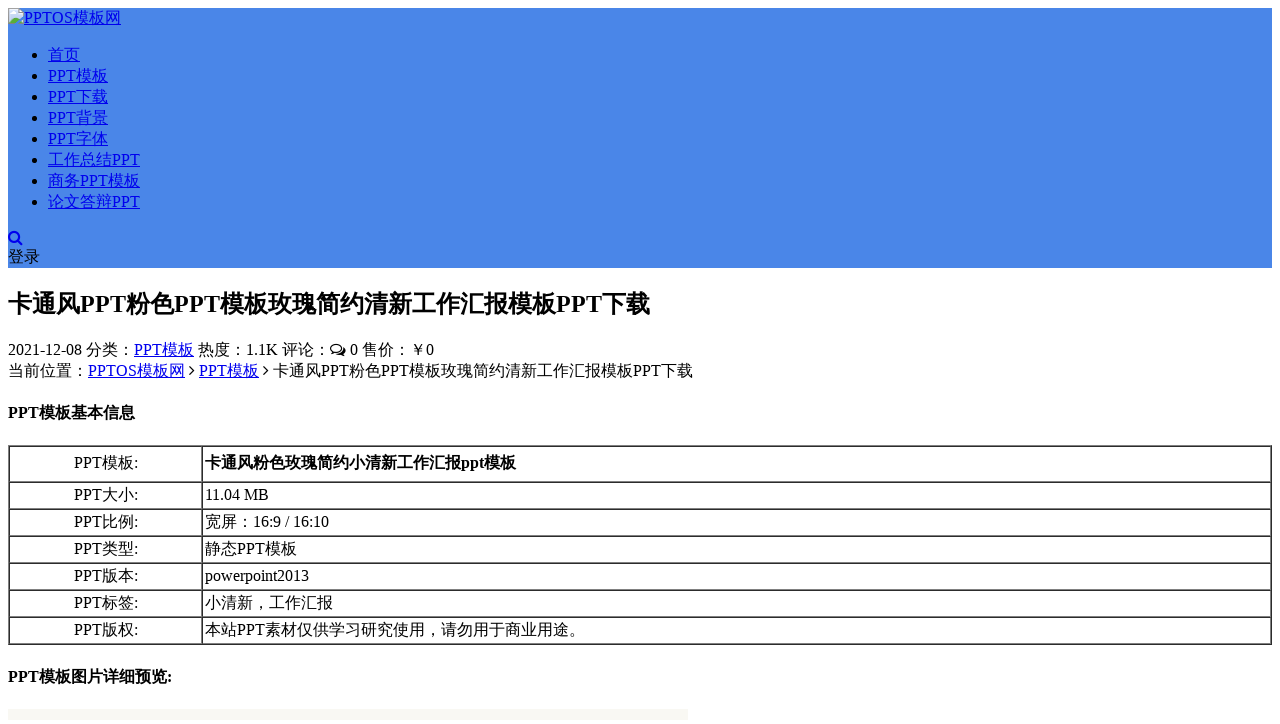

--- FILE ---
content_type: text/html; charset=utf-8
request_url: http://www.pptos.com/pptmb/188.html
body_size: 8802
content:


<!DOCTYPE html>
<html lang="zh-CN">
<head>
	<meta charset="UTF-8">
	<meta http-equiv="X-UA-Compatible" content="IE=edge">
	<meta name="viewport" content="width=device-width, initial-scale=1, minimum-scale=1, maximum-scale=1">
	<link href="http://www.pptos.com/zb_users/upload/2021/12/20211203143539163851333948967.ico" rel="icon">
    <title>卡通风PPT粉色PPT模板玫瑰简约清新工作汇报模板PPT下载-PPTOS模板网</title>
    <meta name="keywords" content="卡通PPT模板,简约PPT模板,汇报PPT模板,工作PPT模板,工作汇报PPT模板">
    <meta name="description" content="PPT模板基本信息PPT模板:卡通风粉色玫瑰简约小清新工作汇报ppt模板PPT大小:11.04 MB">
    <link rel='stylesheet' href='//cdn.staticfile.org/limonte-sweetalert2/8.11.8/sweetalert2.min.css' media='all'>
    <link rel='stylesheet' href='//cdn.staticfile.org/font-awesome/4.7.0/css/font-awesome.min.css' media='all'>
    <link rel='stylesheet' href='http://www.pptos.com/zb_users/theme/Nice/style/external.css' media='all'>
    <link rel='stylesheet' href='http://www.pptos.com/zb_users/theme/Nice/style/default.css?ver=3.1' media='all'>
    <script async src="https://pagead2.googlesyndication.com/pagead/js/adsbygoogle.js?client=ca-pub-1027613773527449"
     crossorigin="anonymous"></script>
    <script type='text/javascript' src='http://www.pptos.com/zb_system/script/jquery-2.2.4.min.js'></script>
    <script type='text/javascript' src='//cdn.staticfile.org/limonte-sweetalert2/8.11.8/sweetalert2.all.min.js'></script>
	<script src="http://www.pptos.com/zb_system/script/zblogphp.js" type="text/javascript"></script>
	<script src="http://www.pptos.com/zb_system/script/c_html_js_add.php" type="text/javascript"></script>
<script src="http://www.pptos.com/zb_system/script/md5.js"></script><style>.nice-color,a:hover{color:#4a86e8}.site-header,.home-filter--content{background-color:#4a86e8}.button,input[type="submit"],button[type="submit"],.navigation .nav-previous a,.navigation .nav-next a{background-color:#4a86e8}.owl .owl-prev, .owl .owl-next,.term-bar{background-color:#4a86e8}.entry-tipss{background:#4a86e8}.on{color:#4a86e8}.filter--content .filter-item a.on i{background:#4a86e895}.off-canvas .logo{background:#4a86e8}</style></head>
<body class="article single single-post postid-188 sidebar-right ">
    <div class="site">
<header class="site-header">
    <div class="container">
        <div class="navbar">
            <div class="logo-wrapper">
                <a href="http://www.pptos.com/">
                    <img class="logo regular tap-logo" src="http://www.pptos.com/zb_users/upload/2021/12/20211203115052163850345287879.png" data-dark="http://www.pptos.com/zb_users/upload/2021/12/20211203115052163850345287879.png" alt="PPTOS模板网">
                </a>
            </div>
            <div class="sep"></div>
            <nav class="main-menu hidden-xs hidden-sm hidden-md">
                <ul id="menu-menu-1" class="nav-list u-plain-list">
                    <li class="navbar-item "><a href="http://www.pptos.com/" title="PPTOS模板网">首页</a></li><li class="navbar-item "><a href="http://www.pptos.com/pptmb/" target="_blank" title="PPT模板">PPT模板</a></li><li class="navbar-item "><a href="http://www.pptos.com/pptxz/" target="_blank" title="PPT下载">PPT下载</a></li><li class="navbar-item "><a href="http://www.pptos.com/pptbjt/" target="_blank" title="PPT背景">PPT背景</a></li><li class="navbar-item "><a href="http://www.pptos.com/pptzt/" target="_blank" title="PPT字体">PPT字体</a></li><li class="navbar-item "><a href="http://www.pptos.com/tags/77/" target="_blank" title="工作总结PPT">工作总结PPT</a></li><li class="navbar-item "><a href="http://www.pptos.com/tags/8/" target="_blank" title="商务PPT">商务PPT模板</a></li><li class="navbar-item "><a href="http://www.pptos.com/tags/83/" target="_blank" title="论文答辩PPT">论文答辩PPT</a></li>                </ul>
            </nav>
            <div class="actions">
                <a href="javascript:;" class="header-search-btn link" title="站内搜索" data-url="http://www.pptos.com/search.php"><span><i class="fa fa-search"></i></span></a>
                <!-- user -->
                                <div class="login-btn navbar-button"><i class="mdi mdi-account"></i> 登录</div>
                                <!-- user end -->
                                <div class="burger"></div>
            </div>
        </div>
    </div>
</header>
<div class="header-gap"></div>        <div class="site-content">
            <section class="article-focusbox bgimg-fixed lazyload" data-bg="http://cnd.pptos.com/ppt_2419_1.jpg">
                <div class="container">
                    <header class="article-header">
                        <h1 class="article-title">卡通风PPT粉色PPT模板玫瑰简约清新工作汇报模板PPT下载</h1>
                        <div class="article-meta"> <span class="item">2021-12-08</span>
                            <span class="item">分类：<a href="http://www.pptos.com/pptmb/">PPT模板</a></span>
                            <span class="item">热度：1.1K</span>
                            <span class="item">评论：<i class="fa fa-comments-o"></i> 0</span>
                            <span class="item">售价：￥0</span>                                                    </div>
                    </header>
                </div>
            </section>
            <div class="container">
                <div class="row">
                    <div class="content-column col-lg-9">
                        <div class="content-area">
                            <main class="site-main">
                                <article id="post-188" class="article-content">
                                    <div class="breadcrumbs">当前位置：<a href="http://www.pptos.com/">PPTOS模板网</a> <i class="fa fa-angle-right"></i> <a href="http://www.pptos.com/pptmb/">PPT模板</a> <i class="fa fa-angle-right"></i> 卡通风PPT粉色PPT模板玫瑰简约清新工作汇报模板PPT下载</div>                                    <div class="entry-wrapper">
                                                                                                                        <div class="entry-content u-text-format u-clearfix">
                                                                                        <h4>PPT模板基本信息</h4><table cellspacing="0" cellpadding="2" width="100%" border="1"><tbody><tr><td align="center" height="30px">PPT模板:</td><td><strong>卡通风粉色玫瑰简约小清新工作汇报ppt模板</strong></td></tr><tr><td align="center">PPT大小:</td><td>11.04 MB</td></tr><tr><td align="center">PPT比例:</td><td>宽屏：16:9 / 16:10</td></tr><tr><td align="center">PPT类型:</td><td>静态PPT模板</td></tr><tr><td align="center">PPT版本:</td><td>powerpoint2013</td></tr><tr><td align="center">PPT标签:</td><td>小清新，工作汇报</td></tr><tr><td align="center">PPT版权:</td><td>本站PPT素材仅供学习研究使用，请勿用于商业用途。</td></tr></tbody></table><h4>PPT模板图片详细预览:</h4><img src="http://cnd.pptos.com/ppt_2419_1.jpg" width="680px"><img src="http://cnd.pptos.com/ppt_2419_2.jpg" width="680px"><img src="http://cnd.pptos.com/ppt_2419_3.jpg" width="680px"><img src="http://cnd.pptos.com/ppt_2419_4.jpg" width="680px"><img src="http://cnd.pptos.com/ppt_2419_5.jpg" width="680px"><img src="http://cnd.pptos.com/ppt_2419_6.jpg" width="680px"><img src="http://cnd.pptos.com/ppt_2419_7.jpg" width="680px"><img src="http://cnd.pptos.com/ppt_2419_8.jpg" width="680px"><img src="http://cnd.pptos.com/ppt_2419_9.jpg" width="680px"><img src="http://cnd.pptos.com/ppt_2419_10.jpg" width="680px"><img src="http://cnd.pptos.com/ppt_2419_11.jpg" width="680px"><img src="http://cnd.pptos.com/ppt_2419_12.jpg" width="680px"><img src="http://cnd.pptos.com/ppt_2419_13.jpg" width="680px"><h4>PPT模板简介</h4><p>简介：矢量卡通风玫瑰主图，几何图形线条、大标题文字创意封面，目录页、过渡页，简约扁平化图表，大气温馨图文排版，粉色小清新配色，适合工作总结、工作汇报等场景应用的卡通风粉色玫瑰简约小清新ppt模板。标签：小清新,工作汇报。</p><h4>卡通风PPT粉色PPT模板玫瑰简约清新工作汇报模板PPT下载 版权声明：</h4><p>本站素材仅供学习研究使用，请勿用于商业用途。如有侵犯您的版权，请联系我们，我们会尽快处理。</p>                                        </div>
                                        <div id="pay-single-box"></div>
                                                                                <div class="entry-tags">
                                                                                        <a href="http://www.pptos.com/tags/10/" rel="tag">卡通PPT模板</a>
                                                                                        <a href="http://www.pptos.com/tags/119/" rel="tag">简约PPT模板</a>
                                                                                        <a href="http://www.pptos.com/tags/122/" rel="tag">汇报PPT模板</a>
                                                                                        <a href="http://www.pptos.com/tags/128/" rel="tag">工作PPT模板</a>
                                                                                        <a href="http://www.pptos.com/tags/78/" rel="tag">工作汇报PPT模板</a>
                                                                                    </div>
                                                                                <div class="article-copyright">转载请说明出处<br><span><a href="http://www.pptos.com/">PPTOS模板网</a> &raquo; <a href="http://www.pptos.com/pptmb/188.html">卡通风PPT粉色PPT模板玫瑰简约清新工作汇报模板PPT下载</a></span>
                                        </div>
                                                                                <div class="article-footer">
                                            <div class="author-box">
                                                <div class="author-image">
                                                                                                        <img alt='PPTOS模板网' src='http://www.pptos.com/zb_users/avatar/0.png' class='avatar' height='140' width='140' />
                                                                                                    </div>
                                                <div class="author-info">
                                                    <h4 class="author-name"><a href="http://www.pptos.com/author/2/">PPTOS模板网</a></h4>
                                                </div>
                                            </div>
                                            <div class="xshare">
                                                <span class="xshare-title">分享到：</span>
                                                <a href="http://connect.qq.com/widget/shareqq/index.html?url=http://www.pptos.com/pptmb/188.html&title=卡通风PPT粉色PPT模板玫瑰简约清新工作汇报模板PPT下载" target="_blank" class="share-qq"><i class="fa fa-qq"></i></a>
                                                <a href="http://service.weibo.com/share/share.php?url=http://www.pptos.com/pptmb/188.html&title=卡通风PPT粉色PPT模板玫瑰简约清新工作汇报模板PPT下载&appkey=&pic=&searchPic=true" target="_blank" class="share-weibo"><i class="fa fa-weibo"></i></a>
                                                                                            </div>
                                        </div>
                                    </div>
                                </article>
                                <div class="entry-navigation">
                                    <nav class="article-nav">
                                        <span class="article-nav-prev">上一篇<br><a href="http://www.pptos.com/pptmb/187.html" rel="prev">多种PPT排版PPT模板简约欧美大气风商务总结汇报模板PPT下载</a></span>                                        <span class="article-nav-next">下一篇<br><a href="http://www.pptos.com/pptmb/189.html" rel="next">古典PPT边框PPT模板剪纸鼠年总结计划汇报通用模板PPT下载</a></span>                                    </nav>
                                </div>
                                                                <div class="related-posts">
                                     <h3>相关推荐</h3>
                                    <div class="row">
                                                                                <div class="col-lg-6">
                                            <article class="post">
                                                <li><a href="http://www.pptos.com/pptxz/1765.html">适用于年终总结,工作计划,述职报告,策划方案PPT模板,25页策划PPT下载</a></li>
                                            </article>
                                        </div>
                                                                                <div class="col-lg-6">
                                            <article class="post">
                                                <li><a href="http://www.pptos.com/pptxz/1762.html">小清新自行车图标简约PPT模板,25页古典PPT下载</a></li>
                                            </article>
                                        </div>
                                                                                <div class="col-lg-6">
                                            <article class="post">
                                                <li><a href="http://www.pptos.com/pptxz/1760.html">蓝色简约PPT模板,25页家乡PPT下载</a></li>
                                            </article>
                                        </div>
                                                                                <div class="col-lg-6">
                                            <article class="post">
                                                <li><a href="http://www.pptos.com/pptxz/1757.html">幼儿园彩色绘画PPT模板,25页变现主义绘画PPT下载</a></li>
                                            </article>
                                        </div>
                                                                                <div class="col-lg-6">
                                            <article class="post">
                                                <li><a href="http://www.pptos.com/pptxz/1756.html">儿童美术绘画PPT模板,25页美术绘画PPT下载</a></li>
                                            </article>
                                        </div>
                                                                                <div class="col-lg-6">
                                            <article class="post">
                                                <li><a href="http://www.pptos.com/pptxz/1755.html">粉色水彩PPT模板,与美术有关的PPT下载</a></li>
                                            </article>
                                        </div>
                                                                                <div class="col-lg-6">
                                            <article class="post">
                                                <li><a href="http://www.pptos.com/pptmb/1752.html">20页绿色小清新简约答辩工作汇报PPT模板</a></li>
                                            </article>
                                        </div>
                                                                                <div class="col-lg-6">
                                            <article class="post">
                                                <li><a href="http://www.pptos.com/pptmb/1748.html">灰色背景微粒体毕业答辩课题报告PPT模板</a></li>
                                            </article>
                                        </div>
                                                                                <div class="col-lg-6">
                                            <article class="post">
                                                <li><a href="http://www.pptos.com/pptmb/1746.html">深色背景简约星空科技工作总结PPT模板</a></li>
                                            </article>
                                        </div>
                                                                                <div class="col-lg-6">
                                            <article class="post">
                                                <li><a href="http://www.pptos.com/pptxz/1744.html">25页水彩风简约通用PPT模板,小书包PPT下载</a></li>
                                            </article>
                                        </div>
                                                                            </div>
                                </div>
                                                                
<div class="bottom-area">
    <div id="comments" class="comments-area">
                <ol class="comment-list">
            <label id="AjaxCommentEnd"></label>
                                                
            <label id="AjaxCommentBegin"></label>
        </ol>
        
<div id="respond" class="comment-respond">
    <h3 id="reply-title" class="comment-reply-title">发表评论 <small><a rel="nofollow" id="cancel-comment-reply-link" href="javascript:;" style="display:none;" title="取消回复"></a></small></h3>
    <form action="http://www.pptos.com/zb_system/cmd.php?act=cmt&amp;postid=188&amp;key=f2778c0a1d4d003ef5343afb69634210" method="post" id="frmSumbit" class="comment-form" novalidate="">
                <p class="nice-tips">您需要<a href="javascript:;" class="login-btn nice-color"><u>登录</u></a>后才能发表评论</p>
            
</form>
</div>
<!-- #respond -->    </div>
</div>
                            </main>
                        </div>
                    </div>
                    
<div class="sidebar-column col-lg-3">
    <aside class="widget-area">
                                        <!--相关文章-->
        <div id="relatedpost" class="widget cao-widget-posts">
            <h5 class="widget-title">相关内容</h5>            <div class="posts">
                                                                
<div class="left">
    <div class="entry-media">
        <div class="placeholder" style="padding-bottom: 66.666666666667%;">
            <a href="http://www.pptos.com/pptmb/1617.html" target="_blank">
                                <img src="http://www.pptos.com/zb_users/NiceThumb/45e837c89a06987c9e8423be8dba011b.png" alt="卡通风PPT粉色PPT模板玫瑰简约清新工作汇报模板PPT下载">  
                            </a>
        </div>
    </div>
    <a href="http://www.pptos.com/pptmb/1617.html" rel="bookmark">20页绿色叶子边框答辩总结通用PPT模板</a>
</div>                                                                
<div class="left">
    <div class="entry-media">
        <div class="placeholder" style="padding-bottom: 66.666666666667%;">
            <a href="http://www.pptos.com/pptmb/1612.html" target="_blank">
                                <img src="http://www.pptos.com/zb_users/NiceThumb/45e837c89a06987c9e8423be8dba011b.png" alt="卡通风PPT粉色PPT模板玫瑰简约清新工作汇报模板PPT下载">  
                            </a>
        </div>
    </div>
    <a href="http://www.pptos.com/pptmb/1612.html" rel="bookmark">20页鲜花小清新简约毕业答辩PPT模板,毕业答辩PPT下载</a>
</div>                                                                
<div class="left">
    <div class="entry-media">
        <div class="placeholder" style="padding-bottom: 66.666666666667%;">
            <a href="http://www.pptos.com/pptmb/1752.html" target="_blank">
                                <img src="http://www.pptos.com/zb_users/NiceThumb/45e837c89a06987c9e8423be8dba011b.png" alt="卡通风PPT粉色PPT模板玫瑰简约清新工作汇报模板PPT下载">  
                            </a>
        </div>
    </div>
    <a href="http://www.pptos.com/pptmb/1752.html" rel="bookmark">20页绿色小清新简约答辩工作汇报PPT模板</a>
</div>                                                                
<div class="left">
    <div class="entry-media">
        <div class="placeholder" style="padding-bottom: 66.666666666667%;">
            <a href="http://www.pptos.com/pptxz/1632.html" target="_blank">
                                <img src="http://www.pptos.com/zb_users/NiceThumb/45e837c89a06987c9e8423be8dba011b.png" alt="卡通风PPT粉色PPT模板玫瑰简约清新工作汇报模板PPT下载">  
                            </a>
        </div>
    </div>
    <a href="http://www.pptos.com/pptxz/1632.html" rel="bookmark">20页深蓝色背景学术简约毕业答辩PPT模板</a>
</div>                                                                
<div class="left">
    <div class="entry-media">
        <div class="placeholder" style="padding-bottom: 66.666666666667%;">
            <a href="http://www.pptos.com/pptmb/1616.html" target="_blank">
                                <img src="http://www.pptos.com/zb_users/NiceThumb/45e837c89a06987c9e8423be8dba011b.png" alt="卡通风PPT粉色PPT模板玫瑰简约清新工作汇报模板PPT下载">  
                            </a>
        </div>
    </div>
    <a href="http://www.pptos.com/pptmb/1616.html" rel="bookmark">20页商务简约毕业答辩PPT模板</a>
</div>                                                                
<div class="left">
    <div class="entry-media">
        <div class="placeholder" style="padding-bottom: 66.666666666667%;">
            <a href="http://www.pptos.com/pptmb/1664.html" target="_blank">
                                <img src="http://www.pptos.com/zb_users/NiceThumb/45e837c89a06987c9e8423be8dba011b.png" alt="卡通风PPT粉色PPT模板玫瑰简约清新工作汇报模板PPT下载">  
                            </a>
        </div>
    </div>
    <a href="http://www.pptos.com/pptmb/1664.html" rel="bookmark">湖南大学通信工程专业29页毕业答辩论文PPT模板,湖南大学PPT下载</a>
</div>                                                                
<div class="left">
    <div class="entry-media">
        <div class="placeholder" style="padding-bottom: 66.666666666667%;">
            <a href="http://www.pptos.com/pptxz/1760.html" target="_blank">
                                <img src="http://www.pptos.com/zb_users/NiceThumb/45e837c89a06987c9e8423be8dba011b.png" alt="卡通风PPT粉色PPT模板玫瑰简约清新工作汇报模板PPT下载">  
                            </a>
        </div>
    </div>
    <a href="http://www.pptos.com/pptxz/1760.html" rel="bookmark">蓝色简约PPT模板,25页家乡PPT下载</a>
</div>                                                                
<div class="left">
    <div class="entry-media">
        <div class="placeholder" style="padding-bottom: 66.666666666667%;">
            <a href="http://www.pptos.com/pptmb/1748.html" target="_blank">
                                <img src="http://www.pptos.com/zb_users/NiceThumb/45e837c89a06987c9e8423be8dba011b.png" alt="卡通风PPT粉色PPT模板玫瑰简约清新工作汇报模板PPT下载">  
                            </a>
        </div>
    </div>
    <a href="http://www.pptos.com/pptmb/1748.html" rel="bookmark">灰色背景微粒体毕业答辩课题报告PPT模板</a>
</div>                                                                
<div class="left">
    <div class="entry-media">
        <div class="placeholder" style="padding-bottom: 66.666666666667%;">
            <a href="http://www.pptos.com/pptmb/1629.html" target="_blank">
                                <img src="http://www.pptos.com/zb_users/NiceThumb/45e837c89a06987c9e8423be8dba011b.png" alt="卡通风PPT粉色PPT模板玫瑰简约清新工作汇报模板PPT下载">  
                            </a>
        </div>
    </div>
    <a href="http://www.pptos.com/pptmb/1629.html" rel="bookmark">20页彩色鲜花背景小清新简约毕业答辩选题研究PPT模板</a>
</div>                                                                
<div class="left">
    <div class="entry-media">
        <div class="placeholder" style="padding-bottom: 66.666666666667%;">
            <a href="http://www.pptos.com/pptmb/1668.html" target="_blank">
                                <img src="http://www.pptos.com/zb_users/NiceThumb/45e837c89a06987c9e8423be8dba011b.png" alt="卡通风PPT粉色PPT模板玫瑰简约清新工作汇报模板PPT下载">  
                            </a>
        </div>
    </div>
    <a href="http://www.pptos.com/pptmb/1668.html" rel="bookmark">23页暖色系扁平卡通毕业论文选题答辩PPT模板,服务PPT下载</a>
</div>                                                                                                                                                                                                                                                                                                                                                                                                                                                                                                                                                                                                                                                                                                                                                                                                                                                                                                                                                                                                                                                                                                                                                                                                                                                                                                                                                                            </div>
        </div>
                                        <div id="divSearchPanel" class="widget">
            <h5 class="widget-title">搜索</h5>            <div>
                <form method="get" class="search-form inline" action="http://www.pptos.com/search.php"><input type="search" class="search-field inline-field" placeholder="输入关键词，回车..." autocomplete="off" value="" name="q" required="required"><button type="submit" class="search-submit"><i class="mdi mdi-magnify"></i></button></form>            </div>
        </div>
                                                                    <div id="cao_widget_pay-2" class="widget widget-pay">
                    <div class="pay--content">
                                                <div class="pay-box">
                                                                                                                                                                        <div class="item">
                                <a href="http://www.pptos.com/attactment/188/0/主题模板PPT" class="btn btn--primary btn--block download " target="_blank"><i class="fa fa-download"></i> 下载 主题模板PPT</a>
                                                                <span class="pwd">提取密码：<input title="点击自动复制" onclick="nice.clickcopy(this)" class="copypaw nofocus" value="9ALx" readonly></span>
                                                                                            </div>
                                                                                                            </div>
                    </div>
                                        <div class="ac_qqhao"><a target="_blank" href="http://wpa.qq.com/msgrd?v=3&uin=1258497443&site=qq&menu=yes"><i class="fa fa-qq"></i> QQ咨询</a></div>                </div>
                                                            <!--广告模块-->
        <div id="sidebarad" class="widget widget-adss">
                        <div class="adsbg">
                <a class="asr" href="http://www.pptos.com/%E6%B1%82%E6%89%93%E8%B5%8F.html" target="_blank" style="background-color:#4a86e8">
                    <h4>如果帮助到你</h4>
                    <h5>请打赏</h5>
                    <span class="btn btn-outline">现在去打赏</span>
                </a>
            </div>
        </div>
                                <div id="newmodule" class="widget">
                        <ul>
                感谢打赏赞助本站的小伙伴：<li>1、*~</li><li>2、*贾</li>            </ul>
        </div>
                                <!--热门文章-->
        <div id="hotposts" class="widget cao-widget-posts">
            <h5 class="widget-title">热门文章</h5>            <div class="posts">
                                    
<div class="left">
    <div class="entry-media">
        <div class="placeholder" style="padding-bottom: 66.666666666667%;">
            <a href="http://www.pptos.com/pptmb/180.html" target="_blank">
                                <img src="http://www.pptos.com/zb_users/NiceThumb/45e837c89a06987c9e8423be8dba011b.png" alt="卡通风PPT粉色PPT模板玫瑰简约清新工作汇报模板PPT下载">  
                            </a>
        </div>
    </div>
    <a href="http://www.pptos.com/pptmb/180.html" rel="bookmark">水彩PPT艺术PPT模板简约扁平化商务年终总结报告模板PPT下载</a>
</div>                                    
<div class="left">
    <div class="entry-media">
        <div class="placeholder" style="padding-bottom: 66.666666666667%;">
            <a href="http://www.pptos.com/pptmb/1752.html" target="_blank">
                                <img src="http://www.pptos.com/zb_users/NiceThumb/45e837c89a06987c9e8423be8dba011b.png" alt="卡通风PPT粉色PPT模板玫瑰简约清新工作汇报模板PPT下载">  
                            </a>
        </div>
    </div>
    <a href="http://www.pptos.com/pptmb/1752.html" rel="bookmark">20页绿色小清新简约答辩工作汇报PPT模板</a>
</div>                                    
<div class="left">
    <div class="entry-media">
        <div class="placeholder" style="padding-bottom: 66.666666666667%;">
            <a href="http://www.pptos.com/pptmb/1749.html" target="_blank">
                                <img src="http://www.pptos.com/zb_users/NiceThumb/45e837c89a06987c9e8423be8dba011b.png" alt="卡通风PPT粉色PPT模板玫瑰简约清新工作汇报模板PPT下载">  
                            </a>
        </div>
    </div>
    <a href="http://www.pptos.com/pptmb/1749.html" rel="bookmark">花鸟背景古文中国风PPT模板,论文答辩PPT下载</a>
</div>                                    
<div class="left">
    <div class="entry-media">
        <div class="placeholder" style="padding-bottom: 66.666666666667%;">
            <a href="http://www.pptos.com/pptbjt/1528.html" target="_blank">
                                <img src="http://www.pptos.com/zb_users/NiceThumb/45e837c89a06987c9e8423be8dba011b.png" alt="卡通风PPT粉色PPT模板玫瑰简约清新工作汇报模板PPT下载">  
                            </a>
        </div>
    </div>
    <a href="http://www.pptos.com/pptbjt/1528.html" rel="bookmark">2022春节背景PPT素材,过年PPT背景图片</a>
</div>                                    
<div class="left">
    <div class="entry-media">
        <div class="placeholder" style="padding-bottom: 66.666666666667%;">
            <a href="http://www.pptos.com/pptbjt/1529.html" target="_blank">
                                <img src="http://www.pptos.com/zb_users/NiceThumb/45e837c89a06987c9e8423be8dba011b.png" alt="卡通风PPT粉色PPT模板玫瑰简约清新工作汇报模板PPT下载">  
                            </a>
        </div>
    </div>
    <a href="http://www.pptos.com/pptbjt/1529.html" rel="bookmark">2022迎新春图片PPT背景,红色喜庆灯笼新年PPT图片</a>
</div>                                    
<div class="left">
    <div class="entry-media">
        <div class="placeholder" style="padding-bottom: 66.666666666667%;">
            <a href="http://www.pptos.com/pptbjt/1490.html" target="_blank">
                                <img src="http://www.pptos.com/zb_users/NiceThumb/45e837c89a06987c9e8423be8dba011b.png" alt="卡通风PPT粉色PPT模板玫瑰简约清新工作汇报模板PPT下载">  
                            </a>
        </div>
    </div>
    <a href="http://www.pptos.com/pptbjt/1490.html" rel="bookmark">2022新年PPT图片,贺新春PPT背景图片</a>
</div>                                    
<div class="left">
    <div class="entry-media">
        <div class="placeholder" style="padding-bottom: 66.666666666667%;">
            <a href="http://www.pptos.com/pptbjt/1530.html" target="_blank">
                                <img src="http://www.pptos.com/zb_users/NiceThumb/45e837c89a06987c9e8423be8dba011b.png" alt="卡通风PPT粉色PPT模板玫瑰简约清新工作汇报模板PPT下载">  
                            </a>
        </div>
    </div>
    <a href="http://www.pptos.com/pptbjt/1530.html" rel="bookmark">2022新年快乐图片PPT,迎春图片红包PPT背景图片</a>
</div>                                    
<div class="left">
    <div class="entry-media">
        <div class="placeholder" style="padding-bottom: 66.666666666667%;">
            <a href="http://www.pptos.com/pptmb/1751.html" target="_blank">
                                <img src="http://www.pptos.com/zb_users/NiceThumb/45e837c89a06987c9e8423be8dba011b.png" alt="卡通风PPT粉色PPT模板玫瑰简约清新工作汇报模板PPT下载">  
                            </a>
        </div>
    </div>
    <a href="http://www.pptos.com/pptmb/1751.html" rel="bookmark">毕业学术论文答辩PPT模板,植物PPT下载</a>
</div>                                    
<div class="left">
    <div class="entry-media">
        <div class="placeholder" style="padding-bottom: 66.666666666667%;">
            <a href="http://www.pptos.com/pptmb/1750.html" target="_blank">
                                <img src="http://www.pptos.com/zb_users/NiceThumb/45e837c89a06987c9e8423be8dba011b.png" alt="卡通风PPT粉色PPT模板玫瑰简约清新工作汇报模板PPT下载">  
                            </a>
        </div>
    </div>
    <a href="http://www.pptos.com/pptmb/1750.html" rel="bookmark">蓝色毕业论文答辩通用PPT模板</a>
</div>                                    
<div class="left">
    <div class="entry-media">
        <div class="placeholder" style="padding-bottom: 66.666666666667%;">
            <a href="http://www.pptos.com/pptmb/1694.html" target="_blank">
                                <img src="http://www.pptos.com/zb_users/NiceThumb/45e837c89a06987c9e8423be8dba011b.png" alt="卡通风PPT粉色PPT模板玫瑰简约清新工作汇报模板PPT下载">  
                            </a>
        </div>
    </div>
    <a href="http://www.pptos.com/pptmb/1694.html" rel="bookmark">22页黑板背景毕业答辩PPT模板,教师读书PPT下载</a>
</div>                            </div>
        </div>
                    </aside>
</div>                </div>
            </div>
        </div>
        <!-- end sitecoent -->
                <footer class="site-footer">
            <div class="container">
                <div class="footer-widget">
                    <div class="row">
                        <div class="col-xs-12 col-sm-6 col-md-3 widget--about">
                            <div class="widget--content">
                                <div class="footer--logo mb-20">
                                    <img class="tap-logo" src="http://www.pptos.com/zb_users/upload/2021/12/20211203114741163850326168116.png" alt="PPTOS模板网">
                                </div>
                                <p class="mb-10">PPTos模板网（www.pptos.com）是一家专注于分享高质量的免费PPT模板下载网站。包括PPT图表、PPT背景图片、PPT素材等各类PPT资源。</p>
                            </div>
                        </div>
                        <!-- .col-md-2 end -->
                        <div class="col-xs-12 col-sm-3 col-md-2 col-md-offset-1 widget--links">
                            <div class="widget--title">
                                 <h5>本站导航</h5>
                            </div>
                            <div class="widget--content">
                                <ul class="list-unstyled mb-0">
                                    <li><a href='http://www.pptos.com/tags/77/' target='_blank'>工作总结PPT模板</a></li>
<li><a href='http://www.pptos.com/tags/8/' target='_blank'>商务PPT模板</a></li>
<li><a href='http://www.pptos.com/tags/30/' target='_blank'>党政PPT模板</a></li>
<li><a href='http://www.pptos.com/tags/7/' target='_blank'>简洁PPT模板</a></li>
<li><a href='http://www.pptos.com/tags/10/' target='_blank'>卡通PPT模板</a></li>
<li><a href='http://www.pptos.com/tags/22/' target='_blank'>动物PPT模板</a></li>
                                </ul>
                            </div>
                        </div>
                        <!-- .col-md-2 end -->
                        <div class="col-xs-12 col-sm-3 col-md-2 widget--links">
                            <div class="widget--title">
                                 <h5>更多介绍</h5>
                            </div>
                            <div class="widget--content">
                                <ul class="list-unstyled mb-0">
                                    <li><a href='http://www.pptos.com/pptsitemap.xml' target='_blank'>网站地图</a></li>
<li><a href='http://www.pptos.com/tags/83/' target='_blank'>论文答辩PPT模板</a></li>
<li><a href='http://www.pptos.com/tags/78/' target='_blank'>工作汇报PPT模板</a></li>
<li><a href='http://www.pptos.com/tags/27/' target='_blank'>科技PPT模板</a></li>
<li><a href='http://www.pptos.com/tags/30/' target='_blank'>党政PPT模板</a></li>
<li><a href='http://www.pptos.com/tags/23/' target='_blank'>中国风PPT模板</a></li>                                </ul>
                            </div>
                        </div>
                        <!-- .col-md-2 end -->
                        <div class="col-xs-12 col-sm-12 col-md-4 widget--newsletter">
                            <div class="widget--title">
                                 <h5>快速搜索</h5>
                            </div>
                            <div class="widget--content">
                                <form class="newsletter--form mb-30" action="http://www.pptos.com/search.php" method="get">
                                    <input type="text" class="form-control" name="q" placeholder="关键词">
                                    <button type="submit"><i class="fa fa-arrow-right"></i></button>
                                </form>
                                <h6><a href='http://www.pptos.com/PPTOS%E6%A8%A1%E6%9D%BF%E7%BD%91%E7%89%88%E6%9D%83%E5%A3%B0%E6%98%8E.html' rel="nofollow" target="_blank">版权声明</a></h6>
                            </div>
                        </div>
                    </div>
                </div>
            </div>
                        <div class="site-info">Copyright @2006-至今 www.pptos.com. All Rights Reserved。备案号：<a rel="nofollow" href="https://beian.miit.gov.cn/#/Integrated/index" target="_blank">赣ICP备2021004409号-1</a><p class="byzblog">Powered By www.pptos.com</p></div>
            <script>
                var _hmt = _hmt || [];
                (function() {
                  var hm = document.createElement("script");
                  hm.src = "https://hm.baidu.com/hm.js?8c2cab3c6ed5d6a311e5085fcce14878";
                  var s = document.getElementsByTagName("script")[0]; 
                  s.parentNode.insertBefore(hm, s);
                })();
            </script>
        </footer>
        <div class="rollbar">
                        <div class="rollbar-item" etap="to_top"><i class="fa fa-angle-up"></i></div>
        </div>
        <div class="dimmer"></div>
                
<script type="text/html" id="popup-signup" class="popup-signup fade">
    <div class="register-login-modal" role="document">
        <div class="modal-content">
            <div class="modal-body">
                <!-- Nav tabs -->
                <ul class="nav nav-tabs">
                    <li class="active"><a href="#login" data-toggle="login">登录</a></li>
                    <li><a href="#signup" data-toggle="signup">注册</a></li>
                    <li><a href="#autologin" data-toggle="autologin">自动登录</a></li>
                </ul>
                <!-- Tab panes -->
                <div class="tab-content">
                    <div class="tab-pane fade in active" id="login">
                                                <div class="signup-form-container text-center">
                            <form class="mb-0 go-login">
                                <div class="form-group">
                                    <input type="text" class="form-control" name="username" required="" placeholder="*用户名或邮箱">
                                </div>
                                <div class="form-group">
                                    <input type="password" class="form-control" name="password" required="" placeholder="*密码">
                                </div>
                                                                <div class="form-group verify-code">
                                    <input type="text" class="form-control" name="verify" required="" placeholder="*验证码">
                                    <img src="http://www.pptos.com/zb_system/script/c_validcode.php?id=login" onclick="javascript:this.src+='&tm='+Math.random();">
                                </div>
                                                                <div class="form-group savedate">
                                    <label><input type="checkbox" class="form-control" name="savedate" value="365">保持登录</label>
                                </div>
                                <button type="submit" class="btn btn--primary btn--block"><i class="fa fa-bullseye"></i> 安全登录</button>
                                 <a class="forget-password go-getpw" href="javascript:(function(){$('[data-toggle=autologin]').click()})()">忘记密码?</a> 
                            </form>
                            <!-- form end -->
                        </div>
                        <!-- .signup-form end -->
                    </div>
                    <div class="tab-pane fade in" id="signup">
                                                <form class="mb-0 go-register" method="post">
                            <div class="form-group">
                                <input type="text" class="form-control" name="Name" required="" placeholder="输入英文用户名">
                            </div>
                            <!-- .form-group end -->
                            <div class="form-group">
                                <input type="email" class="form-control" name="Email" required="" placeholder="绑定邮箱">
                            </div>
                            <!-- .form-group end -->
                            <div class="form-group">
                                <input type="password" class="form-control" name="Password" required="" placeholder="密码最小长度为8">
                            </div>
                            <div class="form-group">
                                <input type="password" class="form-control" name="PasswordRe" required="" placeholder="再次输入密码">
                            </div>
                                                        <div class="form-group verify-code">
                                <input type="text" class="form-control" name="verify" required="" placeholder="*验证码">
                                <img src="http://www.pptos.com/zb_system/script/c_validcode.php?id=register" onclick="javascript:this.src+='&tm='+Math.random();">
                            </div>
                                                        <!--<div class="form-group">-->
                            <!--    <div class="input-group">-->
                            <!--        <input type="text" class="form-control" name="captcha" required="" placeholder="邮箱验证码">-->
                            <!--        <span class="input-group-btn">-->
                            <!--            <button class="go-captcha_email btn btn--secondary" type="button">发送验证码</button>-->
                            <!--        </span>-->
                            <!--    </div>-->
                            <!--</div>-->
                            <button type="submit" class="btn btn--primary btn--block"><i class="fa fa-bullseye"></i> 立即注册</button>
                        </form>
                        <!-- form end -->
                    </div>
                    <div class="tab-pane fade in" id="autologin">
                        <form class="mb-0 go-autologin" method="post">
                            <div class="form-group">
                                <input type="text" class="form-control" name="username" required="" placeholder="*用户名或邮箱">
                            </div>
                                                        <div class="form-group verify-code">
                                <input type="text" class="form-control" name="verify" required="" placeholder="*验证码">
                                <img src="http://www.pptos.com/zb_system/script/c_validcode.php?id=forgetpassword" onclick="javascript:this.src+='&tm='+Math.random();">
                            </div>
                                                        <button type="submit" class="btn btn--primary btn--block">提交</button>
                        </form>
                        <!-- form end -->
                    </div>
                </div>
            </div>
            <!-- /.modal-content -->
        </div>
        <!-- /.modal-dialog -->
    </div>
    <!-- /.modal -->
</script>                        <div class="off-canvas">
            <div class="canvas-close"><i class="mdi mdi-close"></i>
            </div>
            <div class="logo-wrapper">
                <a href="http://www.pptos.com/">
                    <img class="logo regular" src="http://www.pptos.com/zb_users/upload/2021/12/20211203115052163850345287879.png" alt="PPTOS模板网">
                </a>
            </div>
            <div class="mobile-menu hidden-lg hidden-xl"></div>
            <aside class="widget-area"></aside>
        </div>
        <script type='text/javascript' src='http://www.pptos.com/zb_users/theme/Nice/script/plugins.js?ver=3.1'></script>
        <script type='text/javascript' src='http://www.pptos.com/zb_users/theme/Nice/script/app.js?ver=3.1'></script>
    </body>
</html><!--105.23 ms , 17 query , 3558kb memory , 0 error-->

--- FILE ---
content_type: text/html; charset=utf-8
request_url: https://www.google.com/recaptcha/api2/aframe
body_size: 265
content:
<!DOCTYPE HTML><html><head><meta http-equiv="content-type" content="text/html; charset=UTF-8"></head><body><script nonce="4p8v3mToDY6sjd4Iuy_e5w">/** Anti-fraud and anti-abuse applications only. See google.com/recaptcha */ try{var clients={'sodar':'https://pagead2.googlesyndication.com/pagead/sodar?'};window.addEventListener("message",function(a){try{if(a.source===window.parent){var b=JSON.parse(a.data);var c=clients[b['id']];if(c){var d=document.createElement('img');d.src=c+b['params']+'&rc='+(localStorage.getItem("rc::a")?sessionStorage.getItem("rc::b"):"");window.document.body.appendChild(d);sessionStorage.setItem("rc::e",parseInt(sessionStorage.getItem("rc::e")||0)+1);localStorage.setItem("rc::h",'1768763540430');}}}catch(b){}});window.parent.postMessage("_grecaptcha_ready", "*");}catch(b){}</script></body></html>